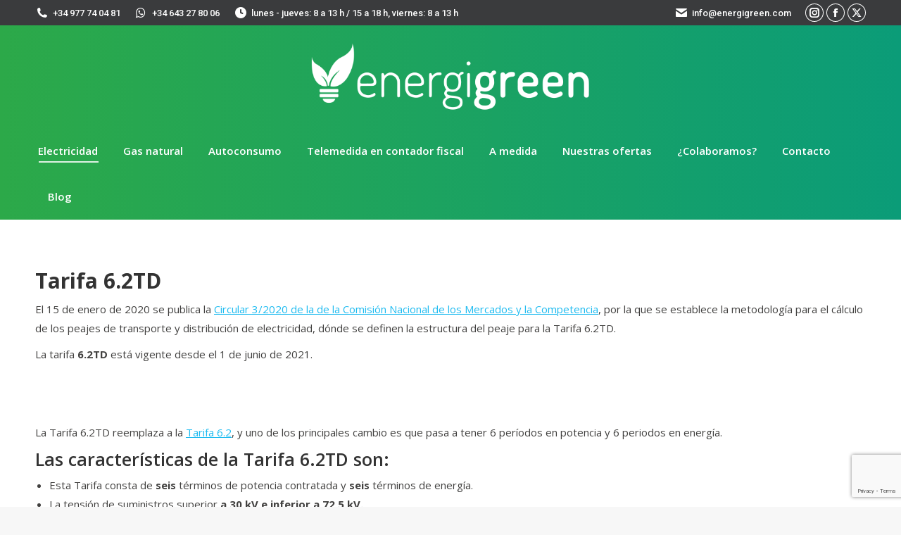

--- FILE ---
content_type: text/html; charset=utf-8
request_url: https://www.google.com/recaptcha/api2/anchor?ar=1&k=6Lda03kaAAAAALtjCnksLy1Bsea8LWpr1Wnuuz3I&co=aHR0cHM6Ly93d3cuZW5lcmdpZ3JlZW4uY29tOjQ0Mw..&hl=en&v=PoyoqOPhxBO7pBk68S4YbpHZ&size=invisible&anchor-ms=20000&execute-ms=30000&cb=939xdwh1bv4n
body_size: 48659
content:
<!DOCTYPE HTML><html dir="ltr" lang="en"><head><meta http-equiv="Content-Type" content="text/html; charset=UTF-8">
<meta http-equiv="X-UA-Compatible" content="IE=edge">
<title>reCAPTCHA</title>
<style type="text/css">
/* cyrillic-ext */
@font-face {
  font-family: 'Roboto';
  font-style: normal;
  font-weight: 400;
  font-stretch: 100%;
  src: url(//fonts.gstatic.com/s/roboto/v48/KFO7CnqEu92Fr1ME7kSn66aGLdTylUAMa3GUBHMdazTgWw.woff2) format('woff2');
  unicode-range: U+0460-052F, U+1C80-1C8A, U+20B4, U+2DE0-2DFF, U+A640-A69F, U+FE2E-FE2F;
}
/* cyrillic */
@font-face {
  font-family: 'Roboto';
  font-style: normal;
  font-weight: 400;
  font-stretch: 100%;
  src: url(//fonts.gstatic.com/s/roboto/v48/KFO7CnqEu92Fr1ME7kSn66aGLdTylUAMa3iUBHMdazTgWw.woff2) format('woff2');
  unicode-range: U+0301, U+0400-045F, U+0490-0491, U+04B0-04B1, U+2116;
}
/* greek-ext */
@font-face {
  font-family: 'Roboto';
  font-style: normal;
  font-weight: 400;
  font-stretch: 100%;
  src: url(//fonts.gstatic.com/s/roboto/v48/KFO7CnqEu92Fr1ME7kSn66aGLdTylUAMa3CUBHMdazTgWw.woff2) format('woff2');
  unicode-range: U+1F00-1FFF;
}
/* greek */
@font-face {
  font-family: 'Roboto';
  font-style: normal;
  font-weight: 400;
  font-stretch: 100%;
  src: url(//fonts.gstatic.com/s/roboto/v48/KFO7CnqEu92Fr1ME7kSn66aGLdTylUAMa3-UBHMdazTgWw.woff2) format('woff2');
  unicode-range: U+0370-0377, U+037A-037F, U+0384-038A, U+038C, U+038E-03A1, U+03A3-03FF;
}
/* math */
@font-face {
  font-family: 'Roboto';
  font-style: normal;
  font-weight: 400;
  font-stretch: 100%;
  src: url(//fonts.gstatic.com/s/roboto/v48/KFO7CnqEu92Fr1ME7kSn66aGLdTylUAMawCUBHMdazTgWw.woff2) format('woff2');
  unicode-range: U+0302-0303, U+0305, U+0307-0308, U+0310, U+0312, U+0315, U+031A, U+0326-0327, U+032C, U+032F-0330, U+0332-0333, U+0338, U+033A, U+0346, U+034D, U+0391-03A1, U+03A3-03A9, U+03B1-03C9, U+03D1, U+03D5-03D6, U+03F0-03F1, U+03F4-03F5, U+2016-2017, U+2034-2038, U+203C, U+2040, U+2043, U+2047, U+2050, U+2057, U+205F, U+2070-2071, U+2074-208E, U+2090-209C, U+20D0-20DC, U+20E1, U+20E5-20EF, U+2100-2112, U+2114-2115, U+2117-2121, U+2123-214F, U+2190, U+2192, U+2194-21AE, U+21B0-21E5, U+21F1-21F2, U+21F4-2211, U+2213-2214, U+2216-22FF, U+2308-230B, U+2310, U+2319, U+231C-2321, U+2336-237A, U+237C, U+2395, U+239B-23B7, U+23D0, U+23DC-23E1, U+2474-2475, U+25AF, U+25B3, U+25B7, U+25BD, U+25C1, U+25CA, U+25CC, U+25FB, U+266D-266F, U+27C0-27FF, U+2900-2AFF, U+2B0E-2B11, U+2B30-2B4C, U+2BFE, U+3030, U+FF5B, U+FF5D, U+1D400-1D7FF, U+1EE00-1EEFF;
}
/* symbols */
@font-face {
  font-family: 'Roboto';
  font-style: normal;
  font-weight: 400;
  font-stretch: 100%;
  src: url(//fonts.gstatic.com/s/roboto/v48/KFO7CnqEu92Fr1ME7kSn66aGLdTylUAMaxKUBHMdazTgWw.woff2) format('woff2');
  unicode-range: U+0001-000C, U+000E-001F, U+007F-009F, U+20DD-20E0, U+20E2-20E4, U+2150-218F, U+2190, U+2192, U+2194-2199, U+21AF, U+21E6-21F0, U+21F3, U+2218-2219, U+2299, U+22C4-22C6, U+2300-243F, U+2440-244A, U+2460-24FF, U+25A0-27BF, U+2800-28FF, U+2921-2922, U+2981, U+29BF, U+29EB, U+2B00-2BFF, U+4DC0-4DFF, U+FFF9-FFFB, U+10140-1018E, U+10190-1019C, U+101A0, U+101D0-101FD, U+102E0-102FB, U+10E60-10E7E, U+1D2C0-1D2D3, U+1D2E0-1D37F, U+1F000-1F0FF, U+1F100-1F1AD, U+1F1E6-1F1FF, U+1F30D-1F30F, U+1F315, U+1F31C, U+1F31E, U+1F320-1F32C, U+1F336, U+1F378, U+1F37D, U+1F382, U+1F393-1F39F, U+1F3A7-1F3A8, U+1F3AC-1F3AF, U+1F3C2, U+1F3C4-1F3C6, U+1F3CA-1F3CE, U+1F3D4-1F3E0, U+1F3ED, U+1F3F1-1F3F3, U+1F3F5-1F3F7, U+1F408, U+1F415, U+1F41F, U+1F426, U+1F43F, U+1F441-1F442, U+1F444, U+1F446-1F449, U+1F44C-1F44E, U+1F453, U+1F46A, U+1F47D, U+1F4A3, U+1F4B0, U+1F4B3, U+1F4B9, U+1F4BB, U+1F4BF, U+1F4C8-1F4CB, U+1F4D6, U+1F4DA, U+1F4DF, U+1F4E3-1F4E6, U+1F4EA-1F4ED, U+1F4F7, U+1F4F9-1F4FB, U+1F4FD-1F4FE, U+1F503, U+1F507-1F50B, U+1F50D, U+1F512-1F513, U+1F53E-1F54A, U+1F54F-1F5FA, U+1F610, U+1F650-1F67F, U+1F687, U+1F68D, U+1F691, U+1F694, U+1F698, U+1F6AD, U+1F6B2, U+1F6B9-1F6BA, U+1F6BC, U+1F6C6-1F6CF, U+1F6D3-1F6D7, U+1F6E0-1F6EA, U+1F6F0-1F6F3, U+1F6F7-1F6FC, U+1F700-1F7FF, U+1F800-1F80B, U+1F810-1F847, U+1F850-1F859, U+1F860-1F887, U+1F890-1F8AD, U+1F8B0-1F8BB, U+1F8C0-1F8C1, U+1F900-1F90B, U+1F93B, U+1F946, U+1F984, U+1F996, U+1F9E9, U+1FA00-1FA6F, U+1FA70-1FA7C, U+1FA80-1FA89, U+1FA8F-1FAC6, U+1FACE-1FADC, U+1FADF-1FAE9, U+1FAF0-1FAF8, U+1FB00-1FBFF;
}
/* vietnamese */
@font-face {
  font-family: 'Roboto';
  font-style: normal;
  font-weight: 400;
  font-stretch: 100%;
  src: url(//fonts.gstatic.com/s/roboto/v48/KFO7CnqEu92Fr1ME7kSn66aGLdTylUAMa3OUBHMdazTgWw.woff2) format('woff2');
  unicode-range: U+0102-0103, U+0110-0111, U+0128-0129, U+0168-0169, U+01A0-01A1, U+01AF-01B0, U+0300-0301, U+0303-0304, U+0308-0309, U+0323, U+0329, U+1EA0-1EF9, U+20AB;
}
/* latin-ext */
@font-face {
  font-family: 'Roboto';
  font-style: normal;
  font-weight: 400;
  font-stretch: 100%;
  src: url(//fonts.gstatic.com/s/roboto/v48/KFO7CnqEu92Fr1ME7kSn66aGLdTylUAMa3KUBHMdazTgWw.woff2) format('woff2');
  unicode-range: U+0100-02BA, U+02BD-02C5, U+02C7-02CC, U+02CE-02D7, U+02DD-02FF, U+0304, U+0308, U+0329, U+1D00-1DBF, U+1E00-1E9F, U+1EF2-1EFF, U+2020, U+20A0-20AB, U+20AD-20C0, U+2113, U+2C60-2C7F, U+A720-A7FF;
}
/* latin */
@font-face {
  font-family: 'Roboto';
  font-style: normal;
  font-weight: 400;
  font-stretch: 100%;
  src: url(//fonts.gstatic.com/s/roboto/v48/KFO7CnqEu92Fr1ME7kSn66aGLdTylUAMa3yUBHMdazQ.woff2) format('woff2');
  unicode-range: U+0000-00FF, U+0131, U+0152-0153, U+02BB-02BC, U+02C6, U+02DA, U+02DC, U+0304, U+0308, U+0329, U+2000-206F, U+20AC, U+2122, U+2191, U+2193, U+2212, U+2215, U+FEFF, U+FFFD;
}
/* cyrillic-ext */
@font-face {
  font-family: 'Roboto';
  font-style: normal;
  font-weight: 500;
  font-stretch: 100%;
  src: url(//fonts.gstatic.com/s/roboto/v48/KFO7CnqEu92Fr1ME7kSn66aGLdTylUAMa3GUBHMdazTgWw.woff2) format('woff2');
  unicode-range: U+0460-052F, U+1C80-1C8A, U+20B4, U+2DE0-2DFF, U+A640-A69F, U+FE2E-FE2F;
}
/* cyrillic */
@font-face {
  font-family: 'Roboto';
  font-style: normal;
  font-weight: 500;
  font-stretch: 100%;
  src: url(//fonts.gstatic.com/s/roboto/v48/KFO7CnqEu92Fr1ME7kSn66aGLdTylUAMa3iUBHMdazTgWw.woff2) format('woff2');
  unicode-range: U+0301, U+0400-045F, U+0490-0491, U+04B0-04B1, U+2116;
}
/* greek-ext */
@font-face {
  font-family: 'Roboto';
  font-style: normal;
  font-weight: 500;
  font-stretch: 100%;
  src: url(//fonts.gstatic.com/s/roboto/v48/KFO7CnqEu92Fr1ME7kSn66aGLdTylUAMa3CUBHMdazTgWw.woff2) format('woff2');
  unicode-range: U+1F00-1FFF;
}
/* greek */
@font-face {
  font-family: 'Roboto';
  font-style: normal;
  font-weight: 500;
  font-stretch: 100%;
  src: url(//fonts.gstatic.com/s/roboto/v48/KFO7CnqEu92Fr1ME7kSn66aGLdTylUAMa3-UBHMdazTgWw.woff2) format('woff2');
  unicode-range: U+0370-0377, U+037A-037F, U+0384-038A, U+038C, U+038E-03A1, U+03A3-03FF;
}
/* math */
@font-face {
  font-family: 'Roboto';
  font-style: normal;
  font-weight: 500;
  font-stretch: 100%;
  src: url(//fonts.gstatic.com/s/roboto/v48/KFO7CnqEu92Fr1ME7kSn66aGLdTylUAMawCUBHMdazTgWw.woff2) format('woff2');
  unicode-range: U+0302-0303, U+0305, U+0307-0308, U+0310, U+0312, U+0315, U+031A, U+0326-0327, U+032C, U+032F-0330, U+0332-0333, U+0338, U+033A, U+0346, U+034D, U+0391-03A1, U+03A3-03A9, U+03B1-03C9, U+03D1, U+03D5-03D6, U+03F0-03F1, U+03F4-03F5, U+2016-2017, U+2034-2038, U+203C, U+2040, U+2043, U+2047, U+2050, U+2057, U+205F, U+2070-2071, U+2074-208E, U+2090-209C, U+20D0-20DC, U+20E1, U+20E5-20EF, U+2100-2112, U+2114-2115, U+2117-2121, U+2123-214F, U+2190, U+2192, U+2194-21AE, U+21B0-21E5, U+21F1-21F2, U+21F4-2211, U+2213-2214, U+2216-22FF, U+2308-230B, U+2310, U+2319, U+231C-2321, U+2336-237A, U+237C, U+2395, U+239B-23B7, U+23D0, U+23DC-23E1, U+2474-2475, U+25AF, U+25B3, U+25B7, U+25BD, U+25C1, U+25CA, U+25CC, U+25FB, U+266D-266F, U+27C0-27FF, U+2900-2AFF, U+2B0E-2B11, U+2B30-2B4C, U+2BFE, U+3030, U+FF5B, U+FF5D, U+1D400-1D7FF, U+1EE00-1EEFF;
}
/* symbols */
@font-face {
  font-family: 'Roboto';
  font-style: normal;
  font-weight: 500;
  font-stretch: 100%;
  src: url(//fonts.gstatic.com/s/roboto/v48/KFO7CnqEu92Fr1ME7kSn66aGLdTylUAMaxKUBHMdazTgWw.woff2) format('woff2');
  unicode-range: U+0001-000C, U+000E-001F, U+007F-009F, U+20DD-20E0, U+20E2-20E4, U+2150-218F, U+2190, U+2192, U+2194-2199, U+21AF, U+21E6-21F0, U+21F3, U+2218-2219, U+2299, U+22C4-22C6, U+2300-243F, U+2440-244A, U+2460-24FF, U+25A0-27BF, U+2800-28FF, U+2921-2922, U+2981, U+29BF, U+29EB, U+2B00-2BFF, U+4DC0-4DFF, U+FFF9-FFFB, U+10140-1018E, U+10190-1019C, U+101A0, U+101D0-101FD, U+102E0-102FB, U+10E60-10E7E, U+1D2C0-1D2D3, U+1D2E0-1D37F, U+1F000-1F0FF, U+1F100-1F1AD, U+1F1E6-1F1FF, U+1F30D-1F30F, U+1F315, U+1F31C, U+1F31E, U+1F320-1F32C, U+1F336, U+1F378, U+1F37D, U+1F382, U+1F393-1F39F, U+1F3A7-1F3A8, U+1F3AC-1F3AF, U+1F3C2, U+1F3C4-1F3C6, U+1F3CA-1F3CE, U+1F3D4-1F3E0, U+1F3ED, U+1F3F1-1F3F3, U+1F3F5-1F3F7, U+1F408, U+1F415, U+1F41F, U+1F426, U+1F43F, U+1F441-1F442, U+1F444, U+1F446-1F449, U+1F44C-1F44E, U+1F453, U+1F46A, U+1F47D, U+1F4A3, U+1F4B0, U+1F4B3, U+1F4B9, U+1F4BB, U+1F4BF, U+1F4C8-1F4CB, U+1F4D6, U+1F4DA, U+1F4DF, U+1F4E3-1F4E6, U+1F4EA-1F4ED, U+1F4F7, U+1F4F9-1F4FB, U+1F4FD-1F4FE, U+1F503, U+1F507-1F50B, U+1F50D, U+1F512-1F513, U+1F53E-1F54A, U+1F54F-1F5FA, U+1F610, U+1F650-1F67F, U+1F687, U+1F68D, U+1F691, U+1F694, U+1F698, U+1F6AD, U+1F6B2, U+1F6B9-1F6BA, U+1F6BC, U+1F6C6-1F6CF, U+1F6D3-1F6D7, U+1F6E0-1F6EA, U+1F6F0-1F6F3, U+1F6F7-1F6FC, U+1F700-1F7FF, U+1F800-1F80B, U+1F810-1F847, U+1F850-1F859, U+1F860-1F887, U+1F890-1F8AD, U+1F8B0-1F8BB, U+1F8C0-1F8C1, U+1F900-1F90B, U+1F93B, U+1F946, U+1F984, U+1F996, U+1F9E9, U+1FA00-1FA6F, U+1FA70-1FA7C, U+1FA80-1FA89, U+1FA8F-1FAC6, U+1FACE-1FADC, U+1FADF-1FAE9, U+1FAF0-1FAF8, U+1FB00-1FBFF;
}
/* vietnamese */
@font-face {
  font-family: 'Roboto';
  font-style: normal;
  font-weight: 500;
  font-stretch: 100%;
  src: url(//fonts.gstatic.com/s/roboto/v48/KFO7CnqEu92Fr1ME7kSn66aGLdTylUAMa3OUBHMdazTgWw.woff2) format('woff2');
  unicode-range: U+0102-0103, U+0110-0111, U+0128-0129, U+0168-0169, U+01A0-01A1, U+01AF-01B0, U+0300-0301, U+0303-0304, U+0308-0309, U+0323, U+0329, U+1EA0-1EF9, U+20AB;
}
/* latin-ext */
@font-face {
  font-family: 'Roboto';
  font-style: normal;
  font-weight: 500;
  font-stretch: 100%;
  src: url(//fonts.gstatic.com/s/roboto/v48/KFO7CnqEu92Fr1ME7kSn66aGLdTylUAMa3KUBHMdazTgWw.woff2) format('woff2');
  unicode-range: U+0100-02BA, U+02BD-02C5, U+02C7-02CC, U+02CE-02D7, U+02DD-02FF, U+0304, U+0308, U+0329, U+1D00-1DBF, U+1E00-1E9F, U+1EF2-1EFF, U+2020, U+20A0-20AB, U+20AD-20C0, U+2113, U+2C60-2C7F, U+A720-A7FF;
}
/* latin */
@font-face {
  font-family: 'Roboto';
  font-style: normal;
  font-weight: 500;
  font-stretch: 100%;
  src: url(//fonts.gstatic.com/s/roboto/v48/KFO7CnqEu92Fr1ME7kSn66aGLdTylUAMa3yUBHMdazQ.woff2) format('woff2');
  unicode-range: U+0000-00FF, U+0131, U+0152-0153, U+02BB-02BC, U+02C6, U+02DA, U+02DC, U+0304, U+0308, U+0329, U+2000-206F, U+20AC, U+2122, U+2191, U+2193, U+2212, U+2215, U+FEFF, U+FFFD;
}
/* cyrillic-ext */
@font-face {
  font-family: 'Roboto';
  font-style: normal;
  font-weight: 900;
  font-stretch: 100%;
  src: url(//fonts.gstatic.com/s/roboto/v48/KFO7CnqEu92Fr1ME7kSn66aGLdTylUAMa3GUBHMdazTgWw.woff2) format('woff2');
  unicode-range: U+0460-052F, U+1C80-1C8A, U+20B4, U+2DE0-2DFF, U+A640-A69F, U+FE2E-FE2F;
}
/* cyrillic */
@font-face {
  font-family: 'Roboto';
  font-style: normal;
  font-weight: 900;
  font-stretch: 100%;
  src: url(//fonts.gstatic.com/s/roboto/v48/KFO7CnqEu92Fr1ME7kSn66aGLdTylUAMa3iUBHMdazTgWw.woff2) format('woff2');
  unicode-range: U+0301, U+0400-045F, U+0490-0491, U+04B0-04B1, U+2116;
}
/* greek-ext */
@font-face {
  font-family: 'Roboto';
  font-style: normal;
  font-weight: 900;
  font-stretch: 100%;
  src: url(//fonts.gstatic.com/s/roboto/v48/KFO7CnqEu92Fr1ME7kSn66aGLdTylUAMa3CUBHMdazTgWw.woff2) format('woff2');
  unicode-range: U+1F00-1FFF;
}
/* greek */
@font-face {
  font-family: 'Roboto';
  font-style: normal;
  font-weight: 900;
  font-stretch: 100%;
  src: url(//fonts.gstatic.com/s/roboto/v48/KFO7CnqEu92Fr1ME7kSn66aGLdTylUAMa3-UBHMdazTgWw.woff2) format('woff2');
  unicode-range: U+0370-0377, U+037A-037F, U+0384-038A, U+038C, U+038E-03A1, U+03A3-03FF;
}
/* math */
@font-face {
  font-family: 'Roboto';
  font-style: normal;
  font-weight: 900;
  font-stretch: 100%;
  src: url(//fonts.gstatic.com/s/roboto/v48/KFO7CnqEu92Fr1ME7kSn66aGLdTylUAMawCUBHMdazTgWw.woff2) format('woff2');
  unicode-range: U+0302-0303, U+0305, U+0307-0308, U+0310, U+0312, U+0315, U+031A, U+0326-0327, U+032C, U+032F-0330, U+0332-0333, U+0338, U+033A, U+0346, U+034D, U+0391-03A1, U+03A3-03A9, U+03B1-03C9, U+03D1, U+03D5-03D6, U+03F0-03F1, U+03F4-03F5, U+2016-2017, U+2034-2038, U+203C, U+2040, U+2043, U+2047, U+2050, U+2057, U+205F, U+2070-2071, U+2074-208E, U+2090-209C, U+20D0-20DC, U+20E1, U+20E5-20EF, U+2100-2112, U+2114-2115, U+2117-2121, U+2123-214F, U+2190, U+2192, U+2194-21AE, U+21B0-21E5, U+21F1-21F2, U+21F4-2211, U+2213-2214, U+2216-22FF, U+2308-230B, U+2310, U+2319, U+231C-2321, U+2336-237A, U+237C, U+2395, U+239B-23B7, U+23D0, U+23DC-23E1, U+2474-2475, U+25AF, U+25B3, U+25B7, U+25BD, U+25C1, U+25CA, U+25CC, U+25FB, U+266D-266F, U+27C0-27FF, U+2900-2AFF, U+2B0E-2B11, U+2B30-2B4C, U+2BFE, U+3030, U+FF5B, U+FF5D, U+1D400-1D7FF, U+1EE00-1EEFF;
}
/* symbols */
@font-face {
  font-family: 'Roboto';
  font-style: normal;
  font-weight: 900;
  font-stretch: 100%;
  src: url(//fonts.gstatic.com/s/roboto/v48/KFO7CnqEu92Fr1ME7kSn66aGLdTylUAMaxKUBHMdazTgWw.woff2) format('woff2');
  unicode-range: U+0001-000C, U+000E-001F, U+007F-009F, U+20DD-20E0, U+20E2-20E4, U+2150-218F, U+2190, U+2192, U+2194-2199, U+21AF, U+21E6-21F0, U+21F3, U+2218-2219, U+2299, U+22C4-22C6, U+2300-243F, U+2440-244A, U+2460-24FF, U+25A0-27BF, U+2800-28FF, U+2921-2922, U+2981, U+29BF, U+29EB, U+2B00-2BFF, U+4DC0-4DFF, U+FFF9-FFFB, U+10140-1018E, U+10190-1019C, U+101A0, U+101D0-101FD, U+102E0-102FB, U+10E60-10E7E, U+1D2C0-1D2D3, U+1D2E0-1D37F, U+1F000-1F0FF, U+1F100-1F1AD, U+1F1E6-1F1FF, U+1F30D-1F30F, U+1F315, U+1F31C, U+1F31E, U+1F320-1F32C, U+1F336, U+1F378, U+1F37D, U+1F382, U+1F393-1F39F, U+1F3A7-1F3A8, U+1F3AC-1F3AF, U+1F3C2, U+1F3C4-1F3C6, U+1F3CA-1F3CE, U+1F3D4-1F3E0, U+1F3ED, U+1F3F1-1F3F3, U+1F3F5-1F3F7, U+1F408, U+1F415, U+1F41F, U+1F426, U+1F43F, U+1F441-1F442, U+1F444, U+1F446-1F449, U+1F44C-1F44E, U+1F453, U+1F46A, U+1F47D, U+1F4A3, U+1F4B0, U+1F4B3, U+1F4B9, U+1F4BB, U+1F4BF, U+1F4C8-1F4CB, U+1F4D6, U+1F4DA, U+1F4DF, U+1F4E3-1F4E6, U+1F4EA-1F4ED, U+1F4F7, U+1F4F9-1F4FB, U+1F4FD-1F4FE, U+1F503, U+1F507-1F50B, U+1F50D, U+1F512-1F513, U+1F53E-1F54A, U+1F54F-1F5FA, U+1F610, U+1F650-1F67F, U+1F687, U+1F68D, U+1F691, U+1F694, U+1F698, U+1F6AD, U+1F6B2, U+1F6B9-1F6BA, U+1F6BC, U+1F6C6-1F6CF, U+1F6D3-1F6D7, U+1F6E0-1F6EA, U+1F6F0-1F6F3, U+1F6F7-1F6FC, U+1F700-1F7FF, U+1F800-1F80B, U+1F810-1F847, U+1F850-1F859, U+1F860-1F887, U+1F890-1F8AD, U+1F8B0-1F8BB, U+1F8C0-1F8C1, U+1F900-1F90B, U+1F93B, U+1F946, U+1F984, U+1F996, U+1F9E9, U+1FA00-1FA6F, U+1FA70-1FA7C, U+1FA80-1FA89, U+1FA8F-1FAC6, U+1FACE-1FADC, U+1FADF-1FAE9, U+1FAF0-1FAF8, U+1FB00-1FBFF;
}
/* vietnamese */
@font-face {
  font-family: 'Roboto';
  font-style: normal;
  font-weight: 900;
  font-stretch: 100%;
  src: url(//fonts.gstatic.com/s/roboto/v48/KFO7CnqEu92Fr1ME7kSn66aGLdTylUAMa3OUBHMdazTgWw.woff2) format('woff2');
  unicode-range: U+0102-0103, U+0110-0111, U+0128-0129, U+0168-0169, U+01A0-01A1, U+01AF-01B0, U+0300-0301, U+0303-0304, U+0308-0309, U+0323, U+0329, U+1EA0-1EF9, U+20AB;
}
/* latin-ext */
@font-face {
  font-family: 'Roboto';
  font-style: normal;
  font-weight: 900;
  font-stretch: 100%;
  src: url(//fonts.gstatic.com/s/roboto/v48/KFO7CnqEu92Fr1ME7kSn66aGLdTylUAMa3KUBHMdazTgWw.woff2) format('woff2');
  unicode-range: U+0100-02BA, U+02BD-02C5, U+02C7-02CC, U+02CE-02D7, U+02DD-02FF, U+0304, U+0308, U+0329, U+1D00-1DBF, U+1E00-1E9F, U+1EF2-1EFF, U+2020, U+20A0-20AB, U+20AD-20C0, U+2113, U+2C60-2C7F, U+A720-A7FF;
}
/* latin */
@font-face {
  font-family: 'Roboto';
  font-style: normal;
  font-weight: 900;
  font-stretch: 100%;
  src: url(//fonts.gstatic.com/s/roboto/v48/KFO7CnqEu92Fr1ME7kSn66aGLdTylUAMa3yUBHMdazQ.woff2) format('woff2');
  unicode-range: U+0000-00FF, U+0131, U+0152-0153, U+02BB-02BC, U+02C6, U+02DA, U+02DC, U+0304, U+0308, U+0329, U+2000-206F, U+20AC, U+2122, U+2191, U+2193, U+2212, U+2215, U+FEFF, U+FFFD;
}

</style>
<link rel="stylesheet" type="text/css" href="https://www.gstatic.com/recaptcha/releases/PoyoqOPhxBO7pBk68S4YbpHZ/styles__ltr.css">
<script nonce="_CyNlPf17xZBetT7GccTkg" type="text/javascript">window['__recaptcha_api'] = 'https://www.google.com/recaptcha/api2/';</script>
<script type="text/javascript" src="https://www.gstatic.com/recaptcha/releases/PoyoqOPhxBO7pBk68S4YbpHZ/recaptcha__en.js" nonce="_CyNlPf17xZBetT7GccTkg">
      
    </script></head>
<body><div id="rc-anchor-alert" class="rc-anchor-alert"></div>
<input type="hidden" id="recaptcha-token" value="[base64]">
<script type="text/javascript" nonce="_CyNlPf17xZBetT7GccTkg">
      recaptcha.anchor.Main.init("[\x22ainput\x22,[\x22bgdata\x22,\x22\x22,\[base64]/[base64]/[base64]/[base64]/[base64]/[base64]/[base64]/[base64]/[base64]/[base64]\\u003d\x22,\[base64]\x22,\x22w4c9wpYqw6Rnw7IIwqjDosOFw7vCvcOqFsKrw4ZPw5fCtiwAb8OzPsKPw6LDpMKbwofDgsKFW8Kjw67CrxF2wqNvwrJ5Zh/DjHbDhBVuUi0Gw611J8O3FcKWw6lGPcKfL8ObXy4Nw77ClMK/w4fDgHXDog/[base64]/DmCfDoHkpw6bDpcKqw4/DhMKWw67CuSAsw4UvaMKgOnTCsTDDpFQLwowqOHU4GsKswplEEEsQUX7CsA3CisK2J8KSSXDCsjA/w6taw6TComVTw5IqXQfCi8KQwr1ow7XCkcOefVQRwpjDssKKw5VkNsO2w5B0w4DDqMO2wpw4w5Rzw5zCmsOfVzvDkhDCjsOKf0lqwqVXJk/[base64]/DrcKCEHTDpQ02wq5/F3x7w6DDiC7ClsOPf1JRwpseGmnDlcOuwqzCtcO1wrTCl8Kowq7DrSYxwpbCk33CmsKowpcWZg/DgMOKwpHCn8K7wrJJwqPDtRwPenjDiC3Cnk4uZ27DvCoxwp3CuwIADcO7D0NbZsKPwrTDiMOew6LDsUEvT8KxMcKoM8OSw6cxIcK+OsKnwqrDtX7Ct8OcwrlIwofCpQw3FnTCrMORwpl0FHc/w5RPw6M7QsK1w6DCgWoaw4YGPj/DpMK+w7xqw53DgsKXe8KxWyZ1BDtwasOuwp/Ch8KVQQBsw4clw47DoMOkw4Ezw7jDlCM+w4HCiRHCnUXCk8KIwrkEwpzCl8Ofwr8Ow6/Dj8OJw5LDmcOqQ8OGE3rDvXE7wp/ClcK5wrV8wrDDvcOlw6IpOgTDv8O8w7A2w7BVwqLCiSB2w48bwpbDvW5SwqBxGGTCssORw60bN18jwojCssOWPmpZCsKUw5shw4RoYAwBN8OowogYC09WdQc8w6x1dcO6w45qwoQ8w4fCtsKtw7t2eMK/VkTDrMOmw4XCmsK1w4dLVsO/[base64]/LMKewpdPwoTDucKMPknDi3kswp3DrVkDTcKoUHFbw77Co8OAw7rDqsKEKVjCgT8FBcOpFcKEdsOhw65oFizDpcOkw4zDl8OQwq3CvcK3w4cqPsKbwqXDscOaYwXCkMKrZMOtw4cgwrzCo8KCwrdKHMOxWsK/woUNwrPCucK9ZH7Dn8Onw7jDpSsGwokcY8K7wrptVkzDg8KVKBxGw5bChm5gwrHDm1nClxLDrQ/CsSlHwqbDpMKfworCgsOdwroOSMOuZ8KNXMKfE2zCscK6KzxGwovDn2JswqUefx4CIUcrw7zCj8OkwqfDmcKww75+w5hIeCcJw5t+bT7CpsKEw7TDqcKew5/DnFzDrxEgw6bDoMOyC8OjOhXCpGjDmVTClMK3WQgidm3CnHnDlsKowpZJZyEyw5bDizQGTHLCtnPDsV8SExrDncK7XcOHTgoNwqpOD8Olw78IDWdvfsK0w4/[base64]/DunweYcKIe8Oiw5Mxw6FBGBJVwrpNw4oeb8OFAMKhwqRYGsOfw5TCjsKbDzFew75bw6XDhj1Zw7/DlcKSPxrDrMKyw5o2FcOjMsKSwqnDs8O8K8Okcg5uwro4BMONVsKJw7jDsCxYwqxQMANBwojDjcKXAMOowrQ+w7bDkcKrwp/CuS90IcKOacObGDPDi3fCicOUwoHDjcK1wpTDlsOOO1xpwpxCYCZERcOhVwbClcOXRMKGdMKpw4bCtXLDjQ4awohaw69mwprDm0xuKcKBwoTDpVtiw75xI8KYwp3CjMOFw4J8O8KTPAtOwqTDoMKYRcO/T8KEJ8KqwqY1w6TDpl0Kw5gmVSVtw5LCscKpw5vCvVZoIsOSw6jDtsOge8KUP8OmYRYBw79zw6DChsKbw7LCvsO1cMOuwp1fw7krZ8OTw4fCgH19P8O7IMOVw45FC1XCnQ/DhQnCkH3CqsKGwqlcw6XDncKhw7VRAmzCgz/DvwZOw60JbTjCnn3ClcKAw6RZLXMpw6LCk8Knw77CrsKFCXotw6wwwqt5LBRQZcKmVjXDssOlw6jDp8KDwpnDv8OtwrXCuGrCtcOiDw7CniEURGxHwq/[base64]/wpAtK1vCpBoewqR+wp8oOMOOdsOfwqI+w75+w5pMwpxucErCrgbCjTzDhHl+w4vDq8KVHcOBw7TDmcK+w6HDtsKzwq7CtsKUw77DusKbGG8KKFB7wpbDjQx1SsOeDcK/CMOAwpQRwr7DixpRwpcjwoJVwptOZm8bw5MGVUdsR8OfH8KiD1YUw77CrsOYw7/DpgwzScONQBjCksOfV8K3blPCvcKcwoQ6AsOvdcKPw5cuVsOwf8KFw64xw6FWwrHDisK4wq/CmzHCqMKiw5NrBMKGP8KGYcK3Zk/DoMOwQyBldFYnw4xkwrbDgcO3wpsSw53CoiErw67Cp8OVwonDjsO+wqHCl8K1YMKjFMK4T1c+SMOvJsKaCsO+wqUhwrFfei8xLMKRw5YueMK2w4TDv8KWw5kJOynCm8OBE8OLwoDDqGHDhhpXwot+wpB9wqsZB8KDWcO4w54pRX/DhVzCiV/DgsOsdRNARWw4w73DkB5iEcK9w4NSwqQqw4vDiXjDrMOzNsKXR8KQFsOvwoU+wrU+eHoVGEcmwocGw4JCwqExdjfDt8KEScOgw5hSwoPCrcKRw47Cmj9MwoTCpsOgBMK2wo/DvsOsLU/[base64]/Du8KfwrjCvGTDmjNOfsKjesOXwo/DrMOPw5IjB2AlZAUgSMOCTMKEa8OSD1LCvMKLZcKjN8KfwoLDlQfCmwERakI/[base64]/XnvCl2tMwo/Dkmddw50bTMO0SMKaCwFJwpVVZMKgwpbCucK8ccORKMKjwolnWV/CiMKwKsKeeMKEYXIwwqBBw7EDZsOyw5vCjsOCwoFXNMKzUxYuw40tw6vChCLDssKew7xswr3DrMKgAMK2BMOQSSpLw6R7Ni/Dm8K3KWRtw77CnMKlfcObIj/CsVbChCYUZcKrE8O+ZcOhVMONGMOnYsO3w7jCpjvDkHLDoMKUfXzCq1HCkcKXe8O4w4HDmMOEwrJrw4jCoz4OB2DDqcKiwpzDvWrDocKYwpNCMcOkXsK0UcKrw7hrwp3DsWjDtmnCm0/DhEHDqzfDoMK9wopLw6HCj8OowqpHwpJnwq8pw4kTw4PCk8KRWAjCvQDCkX7DnMO/csO/[base64]/wrI9IcKaRsKPwo4Gc8OUw63DicOreh3CnkrDl0scwqsuVXVGBR/DrFvCn8KtAgdhw5UVwo55w5DCv8Khw5gFA8K1w4J2wr0pwpbCnRTCoVHCg8Kyw6fDm1LCgMKAwrbCiSzCgsOpeMKQCSzCoxPCnl/DoMOsK0FFwojDr8O3w6hECgZBwonCq1TDv8KfPxTCv8OWw7LClsK6wrTDhMKHwqoYw6HCgBTCmS/CjU3DqsK+Gj/DoMKGDsOcYMO/JVdEw7rCsRjDhishw6rCjsOkwr1aMcK4LTUsGsKyw4FtwrHCnMO8QcKrZzVTwpnDmVvDlm8wFRnDk8O/[base64]/CpBDDnMOjw4IVwq5xwqAARsKDRcOmw6JHIRUdbnbDsVdfQsORwo5BwpPCtcO/EMKxwqfCmMKLwq/CrsOwZMKlwpxPXsOpwo/CpMOywpDDtsOmw6kWCMKHNMOsw7LDlMKPw7tqwr7DssOzTDgYPSEBw65MTH4bw7EZw60qdFDCh8O9w6xiw5J9TADCtMOmYTbCkCQawrrCrsKlUw/[base64]/DmsOpVcKfShPDqsOQw5HDv8KbwoTDmmwVaktTQsKoDmFZwqBQf8OFwp96FHZ6w43CnhwPej13w7LDiMOQFsOhw4h1w51xwoIswr3DmkNkKSx2GTVsMFjCpsOjZQwsPl7DiHDDkT3DosOROXtgAEwPR8KUwo/ChnZQPjgYwpXCu8OHOMO4w60RWsOmMwYAOErCusKFCjXCqBhnSMK/w7LCnsKvG8KxBMONNxDDksOZwoXDtCXDskN7EsO+wpXDu8OcwqNBw7w/[base64]/CrCEsS8KISVfDpsKKwqrDuV03fMKaScOGwq8ywqPCjsOsYRs+wpTCscOKwpMuTAvCjcKrw7Zvw4nCmsKTCsOfXSdawpXDosKOw5xRwrDCp3nDoywIbsK7woIFOXwMEsKnWcOIwpXDvsOcw6PCoMKdw5NwwofCjcO1B8KbFcOFdyzCpcOvwqBawooMwpIGXA3CpS/CoSd1H8ONF3bCmsKBKcKZcHXCmMOBBcORWEbDkMOtex3DkSDDsMO+G8KXOTDDusKTanQja3JmRcOxPyNIw5JTWcKXw6tFw4vCvnETwr3DlsK/[base64]/DqkEpwo8qJ1bDmcKgwp7DpcO3CMKWHMKYTcOPf8KnNGZYw5QhAkJjwqDCnMOSMRHDvsKgTMOJwrkmw78NB8OOwqrDjMKFJcKNPivDlsKzJSpXVWPCuFA0w5U4wrrDtMKyb8KCdMKZwrh6wpsTIH5PNAjDjMO/wr3DhMK8expEDcOdKSYLw7dNHm9mJsODasOxDDTCmQXCjBFGwrLChWvDhV7Cnm5wwplQbigrBMK0TcOoFzdGZBsHHMO5wpbDszTDtsOlw6XDuV7CicK8wrAiISDDv8KxJMK0L3Ftw7Yhwo/CmsKBw5PCp8K4w7AOYcO4w7o8ccO6PQFjcELDtFfCgj3CtMKewqjDtMOiw5LCsQ8dbsOZfVTDtsKKwr0qMjfDogbDmFXDtMOJwo7CscO4wq1lEmzDrynCh38/[base64]/CgMKeQFhUw4oAHT3Cu0jDgcORw71XwpZew7TCuwfCjsORw4bDgMKkQUMiw4bCj2zChMOBBATDgMKMPMKSw4HCqmfCl8OHK8OQOCXDuihPw6nDlsKCUMKWwobDqMOqw7/DkzsOw4zCoyAJwp1+woJIwqzCgcOdNELDhUpmXQkGfzVhEsOBw7sNGcOrw5JKw5fDo8KdOsOswrZXM3law4QFOkpvw54TaMKIKxtuwojCiMOuwp0KesOSacOFw5/[base64]/[base64]/DuEDDpMK7wqnDqsKpwo0lw7nDu8KnTCPDjABBDCbDvXJaw498ZlLDpy7CoMKwYybDvcKGwotHMCFbDsOdKsKRw6DDocKSwqPCo2YCSlfCiMOVDcK6wqJlTkfChcKnwpXDvD4wWDTDh8O8RMKlwrLCjjBMwpt/wpvDusONe8O0woXCoX3CkSEtw5vDqjFxwrzDtcK2wrnCjcK5AMO9wqXChlbCg27Cg3NYw4DDlWjClcK4Gl4oXcO+w4LDsjF4JlvDm8K9GsKCwpHChA/DnMKzaMOqHVNbQMOSdcO9Jg8SXMOeBsKTwp/DlsKowojCvhFaw5oEw5HDosOye8Kib8KITsOwEcOGJMK+w4nDsj7CrkfDoC1CP8K/[base64]/[base64]/[base64]/CncKGI8KLNHN4XsK7TyR0XW3CscKRw4YEwrTDuB7DkcKsYcKOw4ctGcOowozDn8OBY3LDiB7CnsKwUcKTw4fDty/DvxwYOsKTdcKZwp3CtifDpMKkw5rCuMOUwoVVHyjDgcKbQE16NMKqwrsewqUPwqfClAsbwrY/w47CkRYrCCAoAXzDn8OVccK9X1wNw7pLYMOFwpAEc8KuwqNrw73DjHhcXsK1EH5YGcOeKkjChnDClcOPcgvDljg5wq0UfhADw4XDrATCsXR6QVcaw5fDqDdcwrtWw5JIwrJ2fsKaw53CqyfDkMO2w7rCssOaw6AVfcOBwp00wqM1wqMzIMOCfMKowr/Dv8Kvw7rDlEDCmcO0w4HDgsKvw6JfJE0ZwrPDnFXDuMKDcFQif8Ovay5Nw4bDqMOZw4fClh1Zwp58w75owoPDgMKOCkAzw7LDl8O1f8O/w6dcOgzCiMO3GAUew6wsBMKfw6DDjjfClBbCncKdFBDDt8Ozw6HCp8KgMyjDjMO9w6UcOx/[base64]/fCjDk8OMwpwWfWh1wqbCgw7Cv8OZAsOjUMOvwrzCsU1KCT06bR3CtQXDuT7DqxTDnlYOPAQjZsOaAxPCnT7CgUPDuMK9w6HDhsOHMMKdwoIeHMO8FsOUw47CjH7CuU9JZ8K4w6NGO3tOHHMMOMKaQ2rDqcKQw6Q5w4FfwrFAJHLDuAnClcOrw7zCrl5Uw63ColpDw6/DujbDrC4PHzjDuMKOw4HCr8KYwp19w5fDtTfCisO4w5LCumLCnxfCjcK2YC1bMMO2wrZnwrjDvW9Aw75UwpVEbsKZw5QWEibCncKWw7BXwrs/[base64]/w6RlCsOnWRXDjMKhwpxgPsOkKlrDkMKwDsKaMAkgdcKLHw8eGREdwpTDrcO4HcOKwo18SjzCuHvCsMOkRUQ8wr4+RsOUGgbDp8KcfDZkwpnDtMKxLlNwH8Kvwpx5agJwXsOjRg/[base64]/[base64]/Dm8OeCcOTw4PDpkXCvRVGfHTDpMOvw7XDocOVw7/CqcORwp/DpA3Ch1Eawrh/w4/Dv8Kcw6LDvsKQwqTCjAPDosOtJU19SREHw6PDhDTDjcOuV8O5BMOFw5/CkMOpH8KBw4TClXXDoMO1R8OREBrDlmgYwp5RwpVJSMOuwrvCuhImwrhOFjIzwq3Cl2jDjcONWcOuw6TDjw8Caw7DhxNwanfDglRFw7w+T8OswqN1dMKnwpQKwqgxNcKgG8Kzw5/CpcKWw5ABfVfDjgDCvVMPYwATw6wYwq3Ch8K7w6ppY8OJw4zCtDDCtzbDk3jDg8K5wpxmw5XDisOHTMOKaMKVw64AwqM8FCTDrcO5wp/Cj8KqD0LDgcKtwrnDphkqw6hKw5MMwoJJCzIQw5zDqMKPTTpFw4BNfQ1fPMKGY8O1wrYNa0bDi8OZV2XClF0+FsOdLFzCl8OtC8KQVyZ9Q0LDq8KiH3lAw5fCrwrCkcOFIS7Di8K+I25Cw7Zbwpk5w7EJw55oHMONLkXDjsK0OsOGCHBEwpPDkz/CkcOjwo54w5IYZMO+w6trw7YKwqXDv8ONwp8fOEZewqzDpcKGeMKMXAzCkz9Sw6PCgMKkw7MuNQ5vw5PDh8OxcAlTwq7Dp8KEB8O3w6TCjyF0fRjCosOSf8Ovw4rDuj3Ck8OKwr/Ck8Ota1J5NsKTwpIqwp/Ch8KtwrnDu2/Du8KDwoscLsO2wpZ+L8K5wpJFLMKrCMKEw5t4PcK+N8Ofwr7DiHokw4xDwo0wwq5dGsOnw5JWw6EawrZrwpLCm8Owwo4GOErDg8Kpw6QHFsKEw4YHwop7w7DCkELCrmZXwqrDt8O3wqpOw6YHBcKybMKUw5TCqy/Cr1LCjnXDq8OyeMObccKlH8KSLMKTwox6worCrMO1w6zCi8Oiw7PDiMOldH0jw51DUsOdXWvDvsKwPk/CpEdgXsKpGcOBVsK3w54mw5oXw7gDwqZBBgAwdzLDqXUYwoLCuMKBVjHCjyfDusOiwpQgwrnDmk3CtcO/Q8KYIDNNBMODacK6PTPDlUPDrAZOTcKTw57DoMKNwpfDqxTDtsO1w5jDnWvCs0Zvw6Yvw6A5wol3wrTDicK5w4bDm8OlwrgOeWABBX/[base64]/[base64]/wo8AE3fDjl3CqSI0UQ1iw7/[base64]/[base64]/cMOETkRcwoJIGMOBVDgySx0Jw6wlSxVvZ8OpV8OBZ8O+w5TDvcOZwrxIwps0UcO/wow5UV5Fw4TDpl0iRsOuUGVRwp7DpcKPwr99w4bCucKyIcOxw6nDpzDCpMObKsO1w5vDoW7ClV7Cq8OrwrItwo7DpVvCi8OxVsOiPkzDicKZIcKMKcOGw70Xw7Jww5UjeyDCh2rCnXnCtsOUJ3lHMCLCqDYiwrEuRATCpsKlWQISacKxw69jw5DChk/DqcKPw5Z2w57CksOWwpR9UMOvwo16w4/[base64]/CrTvDksKvw4BJchHDosK+bh4dwr7DgsKQw6vDsxZtcsKHwqtZw6MxPsOuDMO+X8OzwrIsL8O8XsKiVcO8wo/Ci8KIHRIMdDZgLAUmwqplwrPDg8KYZMOfaRjDucKRJWADQsO5JsKKw4DCssKgY0NZw4vCsVLDtW3CgsK4wqXDvBFGw487N2fDh2TDqMORwoZ1HnF7Ch/[base64]/ComsIUT4AdMOMf8OnW03DkMK9w5V2Az8Zw5PChcKlHsKfJHHCrsOHW3t6w4YBCsOeA8KSw4EpwoMoasOYw4szw4A5wq/[base64]/w4zDq3vDqksrT2rCm8OFwoLDucKQLHzDuMO1wrXClhkDfTDDrcO6H8KffjTDocO6X8OJEnrCl8OIA8KBPAvDr8K8bMOEw5Aww5tgwpTCkcOrMcK8w5kLw5R0VBLCrcOPb8Oewp3CjsO5w554wonCkMK8J0BLwrXDv8OWwrlUw7/DmsKlw6ofwq7CiyfDpWVgJylCw5EYwqnCiHvCmyLCgW5TckAnf8OdRMO6wqrDlCvDgiXCu8OMcncjbMKufC04w4kQBFdawqkbwoXCp8KDw6DDgsOiVW5mw6PCicOiw7FFVMK/Yz/DncOxw7gWw5U4bDbCgcOdej4HdiHDjXLCvkRvwoVQwoAbZ8Oiwo4gI8OuwpMkLcKHw5IHeWYQGlFkwpzCo1EZWX/Dl3UkXsOWCi8tel5fZ0xLKMK2woXCr8KIw4Mvw6RAcsKQA8O6wp1ZwofCmMOsGhIOMXrDs8ONwp0JScKZw6zDm213wp/DkSfCpMKRDsKVw5JsKl0VC3hawqkfJxTDm8K7esOjKcKGQMKSwp7DvcOfXlBbNCXCgMODX2jCoX/DmBUuw7hfNsOIwr1aw5jCn1Zqw7PDicKhwrQeEcONwp/Cu3vCpMKmw7RsMDdPwpTCvcOmwqHCmgcrb0s/G0/ClcKcwoHCpsKhwp1xw5oJw6nCmMOhw5lKaQXCmHvDp2J/QkzCv8KIEMKEM2pJw6TDnGYQTm7CnsKGwp4EQ8O7ZSxdIkRCwpgzwojCqMOyw7fCtzwjwojDt8KRw6rCl28MehJvwo3Dp1dBwoQlGcKYd8OMVwduw53DjsOYVhZuYyTCvMO+QxLCnsOkdxVKfBgKw7kFKx/[base64]/CuMOowo/Ch8O7ecOJaz3DuG3CiMOuf8OJwpo4fXBlFi3CoC8/R2LCihYEwrZleE50dcKIwpzDo8O9w6zCgGvDqnTCtHtmWsOueMKwwpx3EWXDgHlcw4YwwqTCiz4qwoPCqinDt1oJRz7DgQLDjXxaw7Uqb8KVFsKWORrDucKRw4LCgsKjwqfDg8O8PcKwTMO1wqhMwrbDj8K6wqITw6PDrMK6LlXCjgwtwqHCiw3CvU/ChMKsw7kewrnCpXTCuC5qDsOgw5XCtsOQBgDCssOVwpUpw4zCrhPCocOHNsOdwqfDgcK+wrU3GcKOBMOGw6TDuT7CoMKhw7zCmmDCghMUXcK7QcKWScOiwosqwo/CoSFoDcK1w6LCmmp9ScOwwqHCuMKCDsK/w6vDoMOuw6VrXFVewrsjLsKNwpnDjBcsw6jDi0/CkkHDs8KWw69McsKyw48RDRdrwp7Ctm9De1M9ZcKVZ8OtfCbCslTCgSgtJBRXw6/CiHpKNsKHCcK2Wg7Dkw1EdsKUw4UaYsOdwqREesK5wo7CjUoTAUpPA3hfB8KmwrfDucKCd8Ovw58Tw7/DvwrCtwgOw7TCrkTDjcK9wrggw7LDjG/ChRF6wqMfwrfDuTYjw4cWw5/[base64]/CnlhBcEPCuTnDjBBeBB49CMORWmkjwq5GVTtbbSDDtF0JwpvDpsKmw4I2NwbDkW4awr9Hw67Cixg1VMKGeGpdw6pYG8ONw74uw5zCtmstwo/Dk8OkIUPDlAXDvj9Jwo55U8KCw4Azw77CucOdw7/DuyNbecODVcOSDHbDgBXDr8OWwqltcsKgw5kxa8KDw59UwqwBf8KXDHrCgFvCj8O/YwQqwosoJx7DhhhUw4bCu8O0b8KoU8O8fcKMw6zCh8Otwp4Gw5BLRl/DhhdZEX0Iw5A9XsO7wr1VwrXDlh9EFMObEnhaRsO1w5HDigJow45NCU/CsjPCsybDs03DrMKOXsKDwoIfAiBvw5ZQw6ZZwrk4e3HCusKCcAPCj2NeMMKvw4/CgxVjW1nDny7CrMKMwogdw5cbERggTsKRwocWw6AzwpItcQELFcOgwoJOw6/DnMOpL8ORIVlSXMOLETNLczbDqcOzN8OYHMOvBMKHw6LClcOOw6EWw7h9w7PCiGlya2tUwqPDv8KDwp9Pw6Qdcn8jw5DDrl/Dl8OtbB7DnsO7w7HCmgvCtX3DkcKBKMOZHsOqQsKqwo8VwoZLJ13CjsOeJcO1FzNxfMKkIcK3w4jDv8Ovw4AeRT/[base64]/[base64]/CgRXDnDIbJG3CiQvCkktFLMOvFB8awr0jw6pPwq3DkALCkCLCmMOGIlRebcOXdxHDqTcjA0gswqvDuMOiDzFsV8Krb8KDw50bw4bDs8Obw5xuCCoxD1N/RcOaT8OuXcKaDELDmWDDsS/CugJPWxE5wpAjRlTDhh4wccKpw7Q7ZMOywpdQwqVTwoTClMK1woXCljLCknPCoARqw69ywp7DjsOWw5PDrDUtw77Dq1LCg8Obw6Y3wrLDpmnCvTEXa1YsEzHCr8KTw61dwofDkCHDvsOiwqRHw5bDqsOXZsKCLcOYSjzCqRB/[base64]/Ci8OKwpPDusKpGMOfw4TDh8KUCGvCh8OGw6LDgcKowogNI8OGwprCmGTDryfCgsOZw7rDhVbDlHE2AUEZw7NeBcOyP8OCw6Flw7tkwrvDnMKHwr8Xw4HCj1sVwq09esKCGW7DggRSw4xMwopWFB/Dtillw7NKZMKTw5Y5KcO3wpkjw4cOcsKiV0ogBMK+R8KVZkRzw7UgPCbDhsOVKsOswrjChD/CoWjCk8OKwonDthhNNcO+w6/CusKQZsOwwoUgwqTDrsOtHsONY8OQw7DDjsOCOFUEwpAnIMO/[base64]/CsMKhA8KIwohVeMKJBkDCh8Kkw7HCgU3DmkDDgVw8wpzDj1vDiMOBQsOvcjo8GV3Cp8OQwq9YwqU/wowTw5jCoMO2RMKvcMOdwpR/dT5oVcO+V0Q2wqglKE8Dwp4Qwq1qUwgeDCROwrvDv3rDpV3DjcO4wp8xw6rCmBjDosODRWjDul8Pw6LCoThGRDDDhgp4w6bDvX42wqLCk8OKw6bDvynCoDTCu1peWxszw4zChjkdw5/DgcOgwp/[base64]/wohOw4/CjcOmwpkNw6w7w6wnw4bChsOCwrfDswjCkcOXOibDh0LCpkfDrH7Ci8KZNMOdH8OLw4LCu8KefAzCmMOmw7tnZW/CjcKke8KKKcObdsOycX7ClgbDqQ/[base64]/w4Miw7MeesOiTsO7XMKdwrlNw77CgEZQwprDp0NNw4wPw71yIcO2w6A/PsOFAcOkwpxfBsK9OmTChy/CoMKiw4wVLMO9wr7DhV7CvMK5UMO6fMKjwqc8KxN+wrtmwrTDvMK7wqpcw4UpBkcxeAnCqMKwMcKmw7XCisOowqJPwpNUE8KvEiTCp8KZw6PDtMKdwpA8HMKkdQ/DgcKnw4TDr1JUH8KCcRnDjkjDpsOQfXljw71uG8Kowo7CjnwoCXBow47Clk/DscOUw6XCqQ/DgsOMDDLCt2IUw4YHw7rCiVTCtcOGwqjDgsOPWE55UMO9UF1pw67DjMOieRA6w54SwrzCj8KqSWENL8OmwrwhJMKLGAkSw5/[base64]/CvyXDiMOWRkVTw7xjwqBdO8KEw7HCtsKpFH7CksO3wq4HwqAjwp8lQEvDusKkwrgVw6TDgR3CiwXDr8O/O8KubCNCXW9xw4DDv086w6nCqcOXwp3DsQwWdEXCpsKkA8KQwoAdUEonEMOnOMOvXXptcSvCocODbQN1wqJZw6w/H8Kswo/DssObB8Oew7wgcMKAworCpWzDkipBPA9OE8Ohwqgdw7J4Okg6wrnCuELCgMO2ccOYWTXDjcOkwopawpQiaMOTcmrDrXrDr8OEwoMDGcK8d3JXw6zCosOQwoZIw5bDrsO7ZMK2ST1pwqZVZUttwphSwoDCsA7CjCXCkcK6w7rDpcKkZm/Dm8KMXjxRw7rCpmU+woBgHSsbw4PCg8Osw7LDkMOkZcKOw63DmsKlXsO9e8OWM8Opw7A8e8OtHcK7L8OKQETCjUnDkmDCkMOZYETCqsKSJlnDscOQScKUDcKfR8OjwrLDpB3DnsOAwrEaOsKqfMOzM2QqJcO/w5PCvsOjw7Y3wozCqiHCtsOgYwzDj8KlIQFgwqPDr8K9wo4xwrDCjTbCv8Oww6BnwprCq8K5EMK/[base64]/w6PDj8Krw6Z0KMKFw4VXw5fDnMO+FMKgwrQBTHbCuBzCqMO/wqHDoTA9wqlqWcOpwoLDicKnaMO0w4x3w7zDsHgtBw41A2stPATCiMOaw6x3bETDh8OJGCTCkk5Iwo/DiMOdw53DqcK9GxdWdVJsC3lLbHTDi8KBBRogw5bDhwvDrsK5S1RLwolUwq9Tw4bCt8ORw5gCP2xeHsKHVwAew6gvQcKqMR/Dr8OJw5hvwrnDpcOcVsK7wq/Ci1PConhQw5LDmMOXw6PDjF/Dk8Ohwr3CgsOCL8KYM8K2YsKrwpTCi8KKGcKXw6bCnsKKwpU8ZgfDhHrCumN2w5xlLsKUwqZ2CcO0w6ltTMKAH8OAwpsaw6R6eDbCiMKcaB/DmiPChz/CpcK4NsOawpoYwoPClxJWHkotw5NnwoMmZMKGVWXDjhRPVWzDuMK3wqtsfMKYaMO9wrwDSMOmw51FFXA/wpPDkcOGEEfDm8OcwqfDvsKpXQkOw61vPzZeIS/DkQFjCV13wqDDr0Q7UEpUVcOGw7zDjsOewpXCu3RkDX3CpcK6H8KyG8Oqw4TCpDw2w7smdEHCnmc9wo/CpisYw6DDthbCvcO6WsKfw7IQw4BzwrMfw4hRwp1Dw6DCnB4AKsOvR8O0CiLCvnbDiBcfTxwwwrU7w4E7w6Vaw4BMw6nCh8KRbcK5wojDtzx5w6YcwrnCtQ8Iwqllw5jCs8OXHTbCuTxNIMKZwqw+w5VWw4nDsV/[base64]/CjkB6LsOmIMOlRlgww67DrDFHw5cNFRYBankLEMK6Ylghw60Qw7fCtgISbwbCnTPCjMKdW2cKw5RPwrIhOcOHEBVkw5zDlcKZwr8pw5TDiHfDhcOuIBJlVToLwoo9XMKhw7fDmhgxw5/CpCtWTjPDmMKgw7HCosOxwqQXwq/DgBlSwobCucOaBcKhwoJMwo3DgSzCuMOXNjkwC8KKwpwQGUY3w7UoPWEPFsOkJ8Orw6LDk8O0EwExIHMZYMKJw59iwoVicB/CiBQ2w63Cr2xOw4I7w6jCvHgLaUjCicOQw5l0OsO2woPDlWnDisO9wrPDscO9QMKkw5/Ch2oJwpZCdMKiw6LDhcOtHFIDw5XChGrCocO1XzHDscO/wrXDpMOwwq3CkwTDrsOHw5zCp1JbR3wPT2B0C8KtHmQeaA90JBbDoRbDs0J6w6XDqiMYPMOZw7AfwrzCqTjChyXCt8K+wrtHDUwyYMOVSlzCosOSACXDt8OHw5FSwpYPAcKyw7Y4WMK1QnV/TsOiwoPDt3VEwq3ChRvDgUfCsjfDoMK9wpZcw7bDrQXDrgZvw4cAwpjDhcOOwq0QaFzDisKmVCRWY3hRwrpmAijCo8O+B8OGNVxPwopqw6VsIMK1csOVw4bDrcKzw6DDoCghXcKWKSbCmn8KMAsbwrtjT3MoQMKcKzhET0BsbWJBa14yGcOWJTBZw73CpE/Ct8KJw5MzwqHDsUbDtiFoVsKWwoLCgVobUsK2dGrDhsO2wrsUw4fDlVAKwozCnMO9w6/DuMO9PcKawpvDtlRgF8KfwopqwoE2w7xjEFEpHUkhBcKlwp3DicKbEcOtwo/Do25Zw4HCjkYKwqxaw60Yw4YKSMOLJcOqwpc0Y8ODwq4QQz5XwqB2O0ZKw5YvCsOIwozDowrDucKZwrPCihLCsxPCq8O/P8OvQcKvwogcwr8XN8KqwpwSWMK2w6w5w7PDtz7DpH0pbxrDhhoSLsK6wpbDicOOTEHCrHhswr8zw49rwrvCnRRMcEjDpcOrwq4hwr/[base64]/Cq2XDpDTDucOJKggYdsORaWklSkbDvngQDC/Cj3VKAsOxwqAIBTkyejHDu8OEB3NywrzDjQPDhcOyw5AsEnXDrcOMOiPDlSdFX8K8SzEywp7DuHnCu8K5w6pMw74/CMOLVlrClsKcwoQwX3zDpcKmYxPDrMK8ScO1w5TCrig+w4vCgkBaw4gOKcKwblbCoRPCpy/[base64]/eV/[base64]/Cv3V/wqfDo8KHGMK7wpBhw5rDhhgdwr7CvsO8UsOLIcKVwrPDr8KeGsOvw69Jw43DgcKyRW41wqXCnWJMw4J/MHccwq3DujfDolvDo8ORJhvCmcOfVWBqexYrwqEdGycVXsOdQ1JUIU06LyNJO8ObKsOiDMKFO8K+wpUdI8Oif8OFYkfDh8O/Bg/[base64]/KcK5w63CnsOswq3DucKrfMKMw4/ChsODw6HCg8KZw4InwqRQTyc2EsOvw7vDpcOrWGABEQ0Qw65+PxnCt8KEOsOkw7rDm8Ovw4XDhcK9LcOZXlPDo8KXGMOhfQ/DksKDwppdwp/DsMOtw4jDuE3CjX7DksOIXCjDgwHClVVWw5LCj8KwwrlrwrbCmMKHP8KHwo/CrcKWwolQfMKVw6nDp17ChU3DtWPChQbDpsO/[base64]/DssKNTsKHPjHCgMKIw53CsD7Doi7Du8K2wrLDsjlQwqJuw7VHwr3DgMOsfQBCXirDgcKZGBDCscKjw57Dt0Izw4rDlVPDqsKSwrXCnX/CowszHncrwonCrWfCgX1eccOywoM7PxnDsjpWY8K9w7zDv3tXwpDCq8OsQwPCsUvDgcKEb8OvZkXDrMOYBT4uaWwlXFVZwqvChB/Cny1/[base64]/MMOKUFg3AARqw7rCnWElKlkLw6vDuMObw5R1wqPDoHQCQzEhw6jDnQlIwr/DqsOgw5MEw6MMEnvDrMOiZsOXw4MECsKtw5t4cS3DuMO1LsOkA8OHIRHCu0/[base64]/DsVpkwqXClcOzw5Amw41hwrHCg8OeXAnDvwvDv8Ozw4UGwrMRQcKvw5HCiR/Dq8OQwqPCg8OYJjLDi8O4w4bCljfDucKQflDCrkFcw4bDoMKJw4ZlPsKlw7/ClmVGw7Nww7LCmcOYc8OXJzfDk8OpeWXDtWYUwoXCuhA+wphTw6gNYX/Dgmtpw41zwqctw5ZQwph+wr5SDUvDkUfClMKZw7XCoMKDw4E2w5tPwr1+woPCusOJIBcSw6ofwokUwrPCijXDt8OqWsKkLlzCuFpEWcO4dVF3RcKrwr/DmgnCugkNw5VowqrDjcKNwogrQ8Kfw7R1w65GIhQXw7pVCVQiw5vDqiLDisOCFcO5HMOJLW4VeSVzw4vCusOqwqd+c8OrwqwZw7cNw7jCvsO/KDRzCFXCksKBw7nCoULDjcOuTcOuO8OIb0HCtsKTX8OxIsKpf1jDs0UtW07CjsO/[base64]/Dq8Kmw6/CvMKDw6pyw6TCjUXDji7Cu8KJwo3Cg8OmwpPDsMOZwqXCvcKkaHknDcKJw6hmwqwZSW3Cr2fCscKBw4nDu8OIM8K/wrzCgMOcJkclUQcFU8KgRsOlw6DDhXzCpjQhwrXCicKgw7DDhxLDu2TDpjjCpGHCvkgAw6Eawotdw5Zfwr7DpihWw65/w4jChcOtc8KLw4sjc8K1w6LDu37CmGx5cldfD8Ohf2vCpcKFw4pdfxHCh8KCB8OtJR9cw5tAZ1d7NTgbw7JkDUomw4QIw7MFQcOdw7FXY8KSwpPCsFRfccKhw7/ChcOhYsK0esOmU3jDgcKOwpJzw4oIwqpTecOKw6g9w5DCs8OFScK/F3rDocK4woLCnMOGMcO5G8KFwoJOw4YzdGoPw47DlcOFwpbCtyfDpsOawqdIw6rDvnHCsQt/J8O7wp3DlTsNCGPCh2wsG8K1OcKELMKyLHnDoDtBwrbCnMOcEXHCr3EUbcOuJcOFwpwdVl7DiAxVwo/CmDdUwr/DkRMYdsOhRMO4PkDCtsOswr3DlCPDm1MYBcOww5vDrsOyCwbDlMKQJMOHw70DYkDDvykpw4LDjWoTwohDwp1dwoXCjcKSw7/CqB09worDriIIGsKTKQMjbcOwB0ljwqwew6IdAjrDilXCpcOqw4dZw5XDrMOWw4Z2w6tuw756wqPCsMOwTMOKBw1oOg7Cs8KXwpAFwqHCi8KFwot8di5JDFcWwpsQCcOfwq0PZMOGNy9CwqrDq8O/w5/DmhJewowSw4HDlzbDrC58IcKlw7XDlsKjwrNtbAzDtS3CgcOFwppzw7phw6V3wrYFwpU1JgjCkBtgVSUiIcKSSFvDk8OyJ0/Cp2YVNlRVw44ew5XCmSEcwrQRJiLDsQU1w7PDnwUyw6jDm2HDnDJCDsOPw73DolcawpbDkixiw7lEZsKdasKCQ8KVHsKdMcKneH5qw5cuw73DhTx6DmU/wqTDq8KEPm9VwqDDpWshwqQ0w5/DjHfCvD/[base64]/DsihGw54uwrsrwrZJBmxZZ1gVJ8KzZAHDoCrDvMOmWCl3wqXDlcOTw7c3wo7Cg0FURyUNw4HCqMOHH8OcbMOXwrRBdhLDuUzCnzR/w61cbcKtwovCqMK3E8KVfCvDl8O0T8OkNMK/JBLCucO1w6jDujXDjRE6wq0UZsOow5w8wr/DjsOiPSjDnMOmwrUNagV0w4kSXj92wpNNccORw47Do8OOZRQ7JQDDisOfw4TDsmjDt8OiZcKqNEfDmMKuL2TCrxQIGQ9tWcKjwrbDlcOrwpbDnCg6CcKCPHbCtXMOw49DwpzCksOBVTUvH8KRbsKpRx/CuG7DgcOuBCJ5XF81wozDl0LDlybCkTvDu8OhEMKeEcKawr7DsMOtVgdjwo/CjcOzRyNww4fDncOyw5PDk8ODZ8O/[base64]/CscKnYMK0bQXCiUrCs2/DtMOFKsKpw6dCwrrDogA2woFrwrvCr2Uaw5/DnmjDvsOPw7rDhcK5c8KnAWstw7/[base64]/wp4uw4lnwpjDkkdUwoTCrVfDoMK0wqBaCjpgw7U1wrfCk8OBYyPDhjLCt8OuNcOOSi92wrrDuzPCryoZHMOYwqRRWMOQJkl6wqENYcO4UsK2eMO/JRcjwo4KwrfDtcK8wpjDgsOiwqNowpXDvMKafsOdeMOFDUjCpCPDoFzCj3oBwrHDlsO3w58jw6vCrsKqNsKTwqBOw5/DicO9w5bDncKDwpHDq2jClAzDtSNKDMKyEsOcMClZwpFewqxxwrnCo8O0LGDDrHk7EcOLPDnDiAIsPcOawqHCosOmwpzCtMO7L0HDu8KZw64Bwp7DmW7Ctyg3wr/Ci2hlwqnDn8K7eMONw4nDl8KYIGkbwrPChBMkCMKaw44/ZMOUwo5CeS8sBsOtdsOvaGLCvlhVw5hrwpzDocK5wpRcU8Khw7TDkMOew6PCgyjDtwViwo3CksKVwp3Dg8OTScK4wp8FP01ON8O6w4/CugQtJBDCq8OUZ3dLwoDDkApcwoxnUsO7E8KkZMO6YTkKFsODw4bCulATw54QPMKPwpEUN3LCqcOkwqDCgcOjfcKBUmzDnTRbw6U6wohvFxfCp8KDPMOEw5cKfsO1KWPCncOjwrzCpFk/wqZZQcKIwpJhVsKzT0Rxw7w6wrPCvMOEwoFKw5A0w5cvQHDCocK+wpfDgMOEwqope8OCw57Djy97wrPDvsK1wo7DhlZJOMKAwqRRPTMMVsO+wp7DssOVwoJ+fnEqw4MwwpbClT/CmEJNXcOUwrDCsCbCt8OIfsOaXcKuwolQwpY8Lic4woPChmvCusKDAMOZwrUjw7h3C8KRwod+wqHCiRYYMkUuSEYbw4tjWsOtw49zw4/CvcOEw4wKwofCpGjCtcOdwoHDqQPCixghw5N3JH/Drh9nwrLCsBDCmS/[base64]/HsKTOcKVQ0M+wq8qwqNPw7ECw7hpw5HDqyckaV4XF8KJw4laFcOQwp7ChMO+NsKlw4rDg39IIcOrc8O/fyPCjgJUwrNaw5LCnU5fQDEWw5HCn1AFwrAxM8ONI8OACwdSEy5mw6fCv3JGw67CiG/CiDbDnsOzWyrDnUlEQMKTwrQqw7g6LMOHJ1UMQMOffcKmw4EMw4wfAldpKsOHwrjCi8OJew\\u003d\\u003d\x22],null,[\x22conf\x22,null,\x226Lda03kaAAAAALtjCnksLy1Bsea8LWpr1Wnuuz3I\x22,0,null,null,null,1,[21,125,63,73,95,87,41,43,42,83,102,105,109,121],[1017145,855],0,null,null,null,null,0,null,0,null,700,1,null,0,\[base64]/76lBhnEnQkZnOKMAhk\\u003d\x22,0,0,null,null,1,null,0,0,null,null,null,0],\x22https://www.energigreen.com:443\x22,null,[3,1,1],null,null,null,1,3600,[\x22https://www.google.com/intl/en/policies/privacy/\x22,\x22https://www.google.com/intl/en/policies/terms/\x22],\x22vzCEjSC+CHgFRwkJggcyzJVKGmdW8kuh/cXHcLjuq4A\\u003d\x22,1,0,null,1,1768740971785,0,0,[99],null,[220,15,27,184,168],\x22RC-1EmBppeG646wtA\x22,null,null,null,null,null,\x220dAFcWeA473ML3gASFE5IePQEpjJZ7gxMTBU0b4T_gRWbiox0WXPpnjL5jXuW46wlQoGYarfvfmO6JcOEDrk3-NvANke3ODhKp4A\x22,1768823771797]");
    </script></body></html>